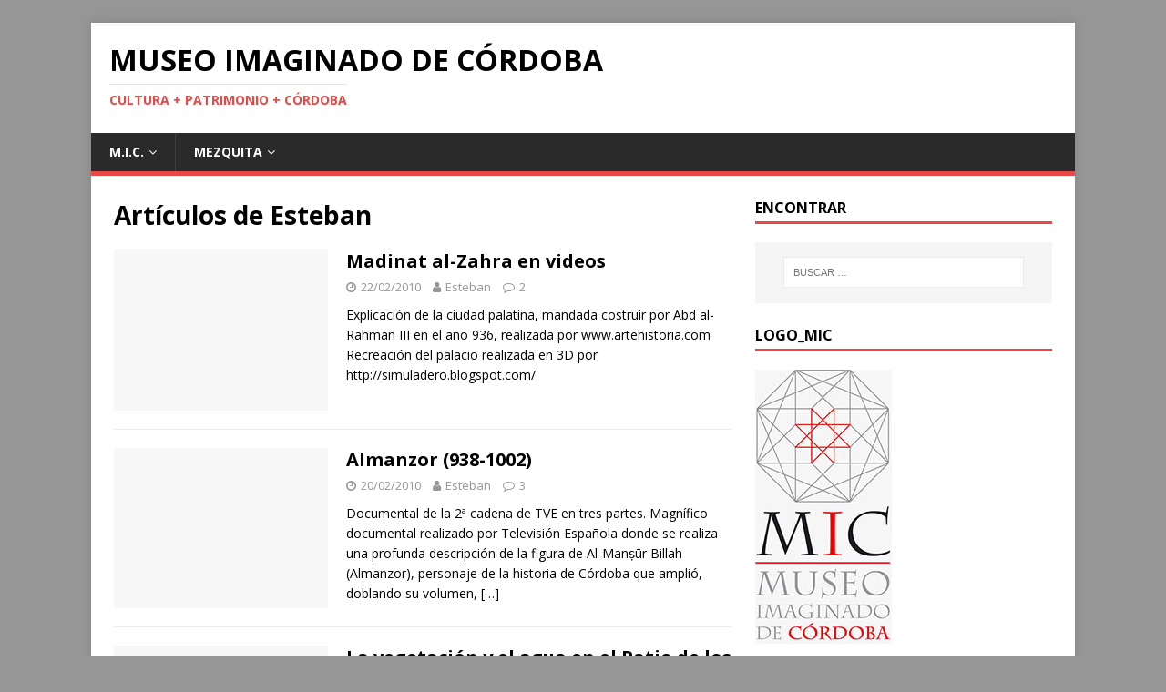

--- FILE ---
content_type: text/html; charset=UTF-8
request_url: https://museoimaginadodecordoba.es/author/esteban
body_size: 13831
content:
<!DOCTYPE html>
<html class="no-js" lang="es">
<head>
<meta charset="UTF-8">
<meta name="viewport" content="width=device-width, initial-scale=1.0">
<link rel="profile" href="http://gmpg.org/xfn/11" />
<title>Esteban &#8211; Museo Imaginado de Córdoba</title>
<meta name='robots' content='max-image-preview:large' />
<link rel='dns-prefetch' href='//fonts.googleapis.com' />
<link rel="alternate" type="application/rss+xml" title="Museo Imaginado de Córdoba &raquo; Feed" href="https://museoimaginadodecordoba.es/feed" />
<link rel="alternate" type="application/rss+xml" title="Museo Imaginado de Córdoba &raquo; Feed de los comentarios" href="https://museoimaginadodecordoba.es/comments/feed" />
<link rel="alternate" type="application/rss+xml" title="Museo Imaginado de Córdoba &raquo; Feed de entradas de Esteban" href="https://museoimaginadodecordoba.es/author/esteban/feed" />
		<!-- This site uses the Google Analytics by MonsterInsights plugin v8.14.1 - Using Analytics tracking - https://www.monsterinsights.com/ -->
							<script src="//www.googletagmanager.com/gtag/js?id=UA-45790490-1"  data-cfasync="false" data-wpfc-render="false" type="text/javascript" async></script>
			<script data-cfasync="false" data-wpfc-render="false" type="text/javascript">
				var mi_version = '8.14.1';
				var mi_track_user = true;
				var mi_no_track_reason = '';
				
								var disableStrs = [
															'ga-disable-UA-45790490-1',
									];

				/* Function to detect opted out users */
				function __gtagTrackerIsOptedOut() {
					for (var index = 0; index < disableStrs.length; index++) {
						if (document.cookie.indexOf(disableStrs[index] + '=true') > -1) {
							return true;
						}
					}

					return false;
				}

				/* Disable tracking if the opt-out cookie exists. */
				if (__gtagTrackerIsOptedOut()) {
					for (var index = 0; index < disableStrs.length; index++) {
						window[disableStrs[index]] = true;
					}
				}

				/* Opt-out function */
				function __gtagTrackerOptout() {
					for (var index = 0; index < disableStrs.length; index++) {
						document.cookie = disableStrs[index] + '=true; expires=Thu, 31 Dec 2099 23:59:59 UTC; path=/';
						window[disableStrs[index]] = true;
					}
				}

				if ('undefined' === typeof gaOptout) {
					function gaOptout() {
						__gtagTrackerOptout();
					}
				}
								window.dataLayer = window.dataLayer || [];

				window.MonsterInsightsDualTracker = {
					helpers: {},
					trackers: {},
				};
				if (mi_track_user) {
					function __gtagDataLayer() {
						dataLayer.push(arguments);
					}

					function __gtagTracker(type, name, parameters) {
						if (!parameters) {
							parameters = {};
						}

						if (parameters.send_to) {
							__gtagDataLayer.apply(null, arguments);
							return;
						}

						if (type === 'event') {
							
														parameters.send_to = monsterinsights_frontend.ua;
							__gtagDataLayer(type, name, parameters);
													} else {
							__gtagDataLayer.apply(null, arguments);
						}
					}

					__gtagTracker('js', new Date());
					__gtagTracker('set', {
						'developer_id.dZGIzZG': true,
											});
															__gtagTracker('config', 'UA-45790490-1', {"forceSSL":"true"} );
										window.gtag = __gtagTracker;										(function () {
						/* https://developers.google.com/analytics/devguides/collection/analyticsjs/ */
						/* ga and __gaTracker compatibility shim. */
						var noopfn = function () {
							return null;
						};
						var newtracker = function () {
							return new Tracker();
						};
						var Tracker = function () {
							return null;
						};
						var p = Tracker.prototype;
						p.get = noopfn;
						p.set = noopfn;
						p.send = function () {
							var args = Array.prototype.slice.call(arguments);
							args.unshift('send');
							__gaTracker.apply(null, args);
						};
						var __gaTracker = function () {
							var len = arguments.length;
							if (len === 0) {
								return;
							}
							var f = arguments[len - 1];
							if (typeof f !== 'object' || f === null || typeof f.hitCallback !== 'function') {
								if ('send' === arguments[0]) {
									var hitConverted, hitObject = false, action;
									if ('event' === arguments[1]) {
										if ('undefined' !== typeof arguments[3]) {
											hitObject = {
												'eventAction': arguments[3],
												'eventCategory': arguments[2],
												'eventLabel': arguments[4],
												'value': arguments[5] ? arguments[5] : 1,
											}
										}
									}
									if ('pageview' === arguments[1]) {
										if ('undefined' !== typeof arguments[2]) {
											hitObject = {
												'eventAction': 'page_view',
												'page_path': arguments[2],
											}
										}
									}
									if (typeof arguments[2] === 'object') {
										hitObject = arguments[2];
									}
									if (typeof arguments[5] === 'object') {
										Object.assign(hitObject, arguments[5]);
									}
									if ('undefined' !== typeof arguments[1].hitType) {
										hitObject = arguments[1];
										if ('pageview' === hitObject.hitType) {
											hitObject.eventAction = 'page_view';
										}
									}
									if (hitObject) {
										action = 'timing' === arguments[1].hitType ? 'timing_complete' : hitObject.eventAction;
										hitConverted = mapArgs(hitObject);
										__gtagTracker('event', action, hitConverted);
									}
								}
								return;
							}

							function mapArgs(args) {
								var arg, hit = {};
								var gaMap = {
									'eventCategory': 'event_category',
									'eventAction': 'event_action',
									'eventLabel': 'event_label',
									'eventValue': 'event_value',
									'nonInteraction': 'non_interaction',
									'timingCategory': 'event_category',
									'timingVar': 'name',
									'timingValue': 'value',
									'timingLabel': 'event_label',
									'page': 'page_path',
									'location': 'page_location',
									'title': 'page_title',
								};
								for (arg in args) {
																		if (!(!args.hasOwnProperty(arg) || !gaMap.hasOwnProperty(arg))) {
										hit[gaMap[arg]] = args[arg];
									} else {
										hit[arg] = args[arg];
									}
								}
								return hit;
							}

							try {
								f.hitCallback();
							} catch (ex) {
							}
						};
						__gaTracker.create = newtracker;
						__gaTracker.getByName = newtracker;
						__gaTracker.getAll = function () {
							return [];
						};
						__gaTracker.remove = noopfn;
						__gaTracker.loaded = true;
						window['__gaTracker'] = __gaTracker;
					})();
									} else {
										console.log("");
					(function () {
						function __gtagTracker() {
							return null;
						}

						window['__gtagTracker'] = __gtagTracker;
						window['gtag'] = __gtagTracker;
					})();
									}
			</script>
				<!-- / Google Analytics by MonsterInsights -->
		<script type="text/javascript">
window._wpemojiSettings = {"baseUrl":"https:\/\/s.w.org\/images\/core\/emoji\/14.0.0\/72x72\/","ext":".png","svgUrl":"https:\/\/s.w.org\/images\/core\/emoji\/14.0.0\/svg\/","svgExt":".svg","source":{"concatemoji":"https:\/\/museoimaginadodecordoba.es\/wp-includes\/js\/wp-emoji-release.min.js?ver=6.2.8"}};
/*! This file is auto-generated */
!function(e,a,t){var n,r,o,i=a.createElement("canvas"),p=i.getContext&&i.getContext("2d");function s(e,t){p.clearRect(0,0,i.width,i.height),p.fillText(e,0,0);e=i.toDataURL();return p.clearRect(0,0,i.width,i.height),p.fillText(t,0,0),e===i.toDataURL()}function c(e){var t=a.createElement("script");t.src=e,t.defer=t.type="text/javascript",a.getElementsByTagName("head")[0].appendChild(t)}for(o=Array("flag","emoji"),t.supports={everything:!0,everythingExceptFlag:!0},r=0;r<o.length;r++)t.supports[o[r]]=function(e){if(p&&p.fillText)switch(p.textBaseline="top",p.font="600 32px Arial",e){case"flag":return s("\ud83c\udff3\ufe0f\u200d\u26a7\ufe0f","\ud83c\udff3\ufe0f\u200b\u26a7\ufe0f")?!1:!s("\ud83c\uddfa\ud83c\uddf3","\ud83c\uddfa\u200b\ud83c\uddf3")&&!s("\ud83c\udff4\udb40\udc67\udb40\udc62\udb40\udc65\udb40\udc6e\udb40\udc67\udb40\udc7f","\ud83c\udff4\u200b\udb40\udc67\u200b\udb40\udc62\u200b\udb40\udc65\u200b\udb40\udc6e\u200b\udb40\udc67\u200b\udb40\udc7f");case"emoji":return!s("\ud83e\udef1\ud83c\udffb\u200d\ud83e\udef2\ud83c\udfff","\ud83e\udef1\ud83c\udffb\u200b\ud83e\udef2\ud83c\udfff")}return!1}(o[r]),t.supports.everything=t.supports.everything&&t.supports[o[r]],"flag"!==o[r]&&(t.supports.everythingExceptFlag=t.supports.everythingExceptFlag&&t.supports[o[r]]);t.supports.everythingExceptFlag=t.supports.everythingExceptFlag&&!t.supports.flag,t.DOMReady=!1,t.readyCallback=function(){t.DOMReady=!0},t.supports.everything||(n=function(){t.readyCallback()},a.addEventListener?(a.addEventListener("DOMContentLoaded",n,!1),e.addEventListener("load",n,!1)):(e.attachEvent("onload",n),a.attachEvent("onreadystatechange",function(){"complete"===a.readyState&&t.readyCallback()})),(e=t.source||{}).concatemoji?c(e.concatemoji):e.wpemoji&&e.twemoji&&(c(e.twemoji),c(e.wpemoji)))}(window,document,window._wpemojiSettings);
</script>
<style type="text/css">
img.wp-smiley,
img.emoji {
	display: inline !important;
	border: none !important;
	box-shadow: none !important;
	height: 1em !important;
	width: 1em !important;
	margin: 0 0.07em !important;
	vertical-align: -0.1em !important;
	background: none !important;
	padding: 0 !important;
}
</style>
	
<link rel='stylesheet' id='sociablecss-css' href='http://museoimaginadodecordoba.es/wp-content/plugins/sociable/css/sociable.css?ver=6.2.8' type='text/css' media='all' />
<link rel='stylesheet' id='wp-block-library-css' href='https://museoimaginadodecordoba.es/wp-includes/css/dist/block-library/style.min.css?ver=6.2.8' type='text/css' media='all' />
<link rel='stylesheet' id='classic-theme-styles-css' href='https://museoimaginadodecordoba.es/wp-includes/css/classic-themes.min.css?ver=6.2.8' type='text/css' media='all' />
<style id='global-styles-inline-css' type='text/css'>
body{--wp--preset--color--black: #000000;--wp--preset--color--cyan-bluish-gray: #abb8c3;--wp--preset--color--white: #ffffff;--wp--preset--color--pale-pink: #f78da7;--wp--preset--color--vivid-red: #cf2e2e;--wp--preset--color--luminous-vivid-orange: #ff6900;--wp--preset--color--luminous-vivid-amber: #fcb900;--wp--preset--color--light-green-cyan: #7bdcb5;--wp--preset--color--vivid-green-cyan: #00d084;--wp--preset--color--pale-cyan-blue: #8ed1fc;--wp--preset--color--vivid-cyan-blue: #0693e3;--wp--preset--color--vivid-purple: #9b51e0;--wp--preset--gradient--vivid-cyan-blue-to-vivid-purple: linear-gradient(135deg,rgba(6,147,227,1) 0%,rgb(155,81,224) 100%);--wp--preset--gradient--light-green-cyan-to-vivid-green-cyan: linear-gradient(135deg,rgb(122,220,180) 0%,rgb(0,208,130) 100%);--wp--preset--gradient--luminous-vivid-amber-to-luminous-vivid-orange: linear-gradient(135deg,rgba(252,185,0,1) 0%,rgba(255,105,0,1) 100%);--wp--preset--gradient--luminous-vivid-orange-to-vivid-red: linear-gradient(135deg,rgba(255,105,0,1) 0%,rgb(207,46,46) 100%);--wp--preset--gradient--very-light-gray-to-cyan-bluish-gray: linear-gradient(135deg,rgb(238,238,238) 0%,rgb(169,184,195) 100%);--wp--preset--gradient--cool-to-warm-spectrum: linear-gradient(135deg,rgb(74,234,220) 0%,rgb(151,120,209) 20%,rgb(207,42,186) 40%,rgb(238,44,130) 60%,rgb(251,105,98) 80%,rgb(254,248,76) 100%);--wp--preset--gradient--blush-light-purple: linear-gradient(135deg,rgb(255,206,236) 0%,rgb(152,150,240) 100%);--wp--preset--gradient--blush-bordeaux: linear-gradient(135deg,rgb(254,205,165) 0%,rgb(254,45,45) 50%,rgb(107,0,62) 100%);--wp--preset--gradient--luminous-dusk: linear-gradient(135deg,rgb(255,203,112) 0%,rgb(199,81,192) 50%,rgb(65,88,208) 100%);--wp--preset--gradient--pale-ocean: linear-gradient(135deg,rgb(255,245,203) 0%,rgb(182,227,212) 50%,rgb(51,167,181) 100%);--wp--preset--gradient--electric-grass: linear-gradient(135deg,rgb(202,248,128) 0%,rgb(113,206,126) 100%);--wp--preset--gradient--midnight: linear-gradient(135deg,rgb(2,3,129) 0%,rgb(40,116,252) 100%);--wp--preset--duotone--dark-grayscale: url('#wp-duotone-dark-grayscale');--wp--preset--duotone--grayscale: url('#wp-duotone-grayscale');--wp--preset--duotone--purple-yellow: url('#wp-duotone-purple-yellow');--wp--preset--duotone--blue-red: url('#wp-duotone-blue-red');--wp--preset--duotone--midnight: url('#wp-duotone-midnight');--wp--preset--duotone--magenta-yellow: url('#wp-duotone-magenta-yellow');--wp--preset--duotone--purple-green: url('#wp-duotone-purple-green');--wp--preset--duotone--blue-orange: url('#wp-duotone-blue-orange');--wp--preset--font-size--small: 13px;--wp--preset--font-size--medium: 20px;--wp--preset--font-size--large: 36px;--wp--preset--font-size--x-large: 42px;--wp--preset--spacing--20: 0.44rem;--wp--preset--spacing--30: 0.67rem;--wp--preset--spacing--40: 1rem;--wp--preset--spacing--50: 1.5rem;--wp--preset--spacing--60: 2.25rem;--wp--preset--spacing--70: 3.38rem;--wp--preset--spacing--80: 5.06rem;--wp--preset--shadow--natural: 6px 6px 9px rgba(0, 0, 0, 0.2);--wp--preset--shadow--deep: 12px 12px 50px rgba(0, 0, 0, 0.4);--wp--preset--shadow--sharp: 6px 6px 0px rgba(0, 0, 0, 0.2);--wp--preset--shadow--outlined: 6px 6px 0px -3px rgba(255, 255, 255, 1), 6px 6px rgba(0, 0, 0, 1);--wp--preset--shadow--crisp: 6px 6px 0px rgba(0, 0, 0, 1);}:where(.is-layout-flex){gap: 0.5em;}body .is-layout-flow > .alignleft{float: left;margin-inline-start: 0;margin-inline-end: 2em;}body .is-layout-flow > .alignright{float: right;margin-inline-start: 2em;margin-inline-end: 0;}body .is-layout-flow > .aligncenter{margin-left: auto !important;margin-right: auto !important;}body .is-layout-constrained > .alignleft{float: left;margin-inline-start: 0;margin-inline-end: 2em;}body .is-layout-constrained > .alignright{float: right;margin-inline-start: 2em;margin-inline-end: 0;}body .is-layout-constrained > .aligncenter{margin-left: auto !important;margin-right: auto !important;}body .is-layout-constrained > :where(:not(.alignleft):not(.alignright):not(.alignfull)){max-width: var(--wp--style--global--content-size);margin-left: auto !important;margin-right: auto !important;}body .is-layout-constrained > .alignwide{max-width: var(--wp--style--global--wide-size);}body .is-layout-flex{display: flex;}body .is-layout-flex{flex-wrap: wrap;align-items: center;}body .is-layout-flex > *{margin: 0;}:where(.wp-block-columns.is-layout-flex){gap: 2em;}.has-black-color{color: var(--wp--preset--color--black) !important;}.has-cyan-bluish-gray-color{color: var(--wp--preset--color--cyan-bluish-gray) !important;}.has-white-color{color: var(--wp--preset--color--white) !important;}.has-pale-pink-color{color: var(--wp--preset--color--pale-pink) !important;}.has-vivid-red-color{color: var(--wp--preset--color--vivid-red) !important;}.has-luminous-vivid-orange-color{color: var(--wp--preset--color--luminous-vivid-orange) !important;}.has-luminous-vivid-amber-color{color: var(--wp--preset--color--luminous-vivid-amber) !important;}.has-light-green-cyan-color{color: var(--wp--preset--color--light-green-cyan) !important;}.has-vivid-green-cyan-color{color: var(--wp--preset--color--vivid-green-cyan) !important;}.has-pale-cyan-blue-color{color: var(--wp--preset--color--pale-cyan-blue) !important;}.has-vivid-cyan-blue-color{color: var(--wp--preset--color--vivid-cyan-blue) !important;}.has-vivid-purple-color{color: var(--wp--preset--color--vivid-purple) !important;}.has-black-background-color{background-color: var(--wp--preset--color--black) !important;}.has-cyan-bluish-gray-background-color{background-color: var(--wp--preset--color--cyan-bluish-gray) !important;}.has-white-background-color{background-color: var(--wp--preset--color--white) !important;}.has-pale-pink-background-color{background-color: var(--wp--preset--color--pale-pink) !important;}.has-vivid-red-background-color{background-color: var(--wp--preset--color--vivid-red) !important;}.has-luminous-vivid-orange-background-color{background-color: var(--wp--preset--color--luminous-vivid-orange) !important;}.has-luminous-vivid-amber-background-color{background-color: var(--wp--preset--color--luminous-vivid-amber) !important;}.has-light-green-cyan-background-color{background-color: var(--wp--preset--color--light-green-cyan) !important;}.has-vivid-green-cyan-background-color{background-color: var(--wp--preset--color--vivid-green-cyan) !important;}.has-pale-cyan-blue-background-color{background-color: var(--wp--preset--color--pale-cyan-blue) !important;}.has-vivid-cyan-blue-background-color{background-color: var(--wp--preset--color--vivid-cyan-blue) !important;}.has-vivid-purple-background-color{background-color: var(--wp--preset--color--vivid-purple) !important;}.has-black-border-color{border-color: var(--wp--preset--color--black) !important;}.has-cyan-bluish-gray-border-color{border-color: var(--wp--preset--color--cyan-bluish-gray) !important;}.has-white-border-color{border-color: var(--wp--preset--color--white) !important;}.has-pale-pink-border-color{border-color: var(--wp--preset--color--pale-pink) !important;}.has-vivid-red-border-color{border-color: var(--wp--preset--color--vivid-red) !important;}.has-luminous-vivid-orange-border-color{border-color: var(--wp--preset--color--luminous-vivid-orange) !important;}.has-luminous-vivid-amber-border-color{border-color: var(--wp--preset--color--luminous-vivid-amber) !important;}.has-light-green-cyan-border-color{border-color: var(--wp--preset--color--light-green-cyan) !important;}.has-vivid-green-cyan-border-color{border-color: var(--wp--preset--color--vivid-green-cyan) !important;}.has-pale-cyan-blue-border-color{border-color: var(--wp--preset--color--pale-cyan-blue) !important;}.has-vivid-cyan-blue-border-color{border-color: var(--wp--preset--color--vivid-cyan-blue) !important;}.has-vivid-purple-border-color{border-color: var(--wp--preset--color--vivid-purple) !important;}.has-vivid-cyan-blue-to-vivid-purple-gradient-background{background: var(--wp--preset--gradient--vivid-cyan-blue-to-vivid-purple) !important;}.has-light-green-cyan-to-vivid-green-cyan-gradient-background{background: var(--wp--preset--gradient--light-green-cyan-to-vivid-green-cyan) !important;}.has-luminous-vivid-amber-to-luminous-vivid-orange-gradient-background{background: var(--wp--preset--gradient--luminous-vivid-amber-to-luminous-vivid-orange) !important;}.has-luminous-vivid-orange-to-vivid-red-gradient-background{background: var(--wp--preset--gradient--luminous-vivid-orange-to-vivid-red) !important;}.has-very-light-gray-to-cyan-bluish-gray-gradient-background{background: var(--wp--preset--gradient--very-light-gray-to-cyan-bluish-gray) !important;}.has-cool-to-warm-spectrum-gradient-background{background: var(--wp--preset--gradient--cool-to-warm-spectrum) !important;}.has-blush-light-purple-gradient-background{background: var(--wp--preset--gradient--blush-light-purple) !important;}.has-blush-bordeaux-gradient-background{background: var(--wp--preset--gradient--blush-bordeaux) !important;}.has-luminous-dusk-gradient-background{background: var(--wp--preset--gradient--luminous-dusk) !important;}.has-pale-ocean-gradient-background{background: var(--wp--preset--gradient--pale-ocean) !important;}.has-electric-grass-gradient-background{background: var(--wp--preset--gradient--electric-grass) !important;}.has-midnight-gradient-background{background: var(--wp--preset--gradient--midnight) !important;}.has-small-font-size{font-size: var(--wp--preset--font-size--small) !important;}.has-medium-font-size{font-size: var(--wp--preset--font-size--medium) !important;}.has-large-font-size{font-size: var(--wp--preset--font-size--large) !important;}.has-x-large-font-size{font-size: var(--wp--preset--font-size--x-large) !important;}
.wp-block-navigation a:where(:not(.wp-element-button)){color: inherit;}
:where(.wp-block-columns.is-layout-flex){gap: 2em;}
.wp-block-pullquote{font-size: 1.5em;line-height: 1.6;}
</style>
<link rel='stylesheet' id='mh-google-fonts-css' href='https://fonts.googleapis.com/css?family=Open+Sans:400,400italic,700,600' type='text/css' media='all' />
<link rel='stylesheet' id='mh-magazine-lite-css' href='https://museoimaginadodecordoba.es/wp-content/themes/mh-magazine-lite/style.css?ver=2.9.2' type='text/css' media='all' />
<link rel='stylesheet' id='mh-font-awesome-css' href='https://museoimaginadodecordoba.es/wp-content/themes/mh-magazine-lite/includes/font-awesome.min.css' type='text/css' media='all' />
<script type='text/javascript' src='https://museoimaginadodecordoba.es/wp-includes/js/jquery/jquery.min.js?ver=3.6.4' id='jquery-core-js'></script>
<script type='text/javascript' src='https://museoimaginadodecordoba.es/wp-includes/js/jquery/jquery-migrate.min.js?ver=3.4.0' id='jquery-migrate-js'></script>
<script type='text/javascript' id='jquery-js-after'>
jQuery(document).ready(function() {
	jQuery(".3d85a98556aa83b9042d782b9d9bac44").click(function() {
		jQuery.post(
			"https://museoimaginadodecordoba.es/wp-admin/admin-ajax.php", {
				"action": "quick_adsense_onpost_ad_click",
				"quick_adsense_onpost_ad_index": jQuery(this).attr("data-index"),
				"quick_adsense_nonce": "7e8943cbb7",
			}, function(response) { }
		);
	});
});
</script>
<script type='text/javascript' src='http://museoimaginadodecordoba.es/wp-content/plugins/sociable/js/sociable.js?ver=6.2.8' id='sociable-js'></script>
<script type='text/javascript' src='http://museoimaginadodecordoba.es/wp-content/plugins/sociable/js/vuible.js?ver=6.2.8' id='vuible-js'></script>
<script type='text/javascript' src='http://museoimaginadodecordoba.es/wp-content/plugins/sociable/js/addtofavorites.js?ver=6.2.8' id='addtofavourites-js'></script>
<script type='text/javascript' src='https://museoimaginadodecordoba.es/wp-content/plugins/google-analytics-for-wordpress/assets/js/frontend-gtag.min.js?ver=8.14.1' id='monsterinsights-frontend-script-js'></script>
<script data-cfasync="false" data-wpfc-render="false" type="text/javascript" id='monsterinsights-frontend-script-js-extra'>/* <![CDATA[ */
var monsterinsights_frontend = {"js_events_tracking":"true","download_extensions":"doc,pdf,ppt,zip,xls,docx,pptx,xlsx","inbound_paths":"[]","home_url":"https:\/\/museoimaginadodecordoba.es","hash_tracking":"false","ua":"UA-45790490-1","v4_id":""};/* ]]> */
</script>
<script type='text/javascript' src='https://museoimaginadodecordoba.es/wp-content/themes/mh-magazine-lite/js/scripts.js?ver=2.9.2' id='mh-scripts-js'></script>
<link rel="https://api.w.org/" href="https://museoimaginadodecordoba.es/wp-json/" /><link rel="alternate" type="application/json" href="https://museoimaginadodecordoba.es/wp-json/wp/v2/users/14" /><link rel="EditURI" type="application/rsd+xml" title="RSD" href="https://museoimaginadodecordoba.es/xmlrpc.php?rsd" />
<link rel="wlwmanifest" type="application/wlwmanifest+xml" href="https://museoimaginadodecordoba.es/wp-includes/wlwmanifest.xml" />
<meta name="generator" content="WordPress 6.2.8" />
<script type='text/javascript'>var base_url_sociable = 'http://museoimaginadodecordoba.es/wp-content/plugins/sociable/'</script><script type='text/javascript' src='http://apis.google.com/js/plusone.js'></script><link rel="alternate" hreflang="en" href="/author/esteban?lang=en"/><link rel="alternate" hreflang="de" href="/author/esteban?lang=de"/><link rel="alternate" hreflang="fr" href="/author/esteban?lang=fr"/><style data-context="foundation-flickity-css">/*! Flickity v2.0.2
http://flickity.metafizzy.co
---------------------------------------------- */.flickity-enabled{position:relative}.flickity-enabled:focus{outline:0}.flickity-viewport{overflow:hidden;position:relative;height:100%}.flickity-slider{position:absolute;width:100%;height:100%}.flickity-enabled.is-draggable{-webkit-tap-highlight-color:transparent;tap-highlight-color:transparent;-webkit-user-select:none;-moz-user-select:none;-ms-user-select:none;user-select:none}.flickity-enabled.is-draggable .flickity-viewport{cursor:move;cursor:-webkit-grab;cursor:grab}.flickity-enabled.is-draggable .flickity-viewport.is-pointer-down{cursor:-webkit-grabbing;cursor:grabbing}.flickity-prev-next-button{position:absolute;top:50%;width:44px;height:44px;border:none;border-radius:50%;background:#fff;background:hsla(0,0%,100%,.75);cursor:pointer;-webkit-transform:translateY(-50%);transform:translateY(-50%)}.flickity-prev-next-button:hover{background:#fff}.flickity-prev-next-button:focus{outline:0;box-shadow:0 0 0 5px #09f}.flickity-prev-next-button:active{opacity:.6}.flickity-prev-next-button.previous{left:10px}.flickity-prev-next-button.next{right:10px}.flickity-rtl .flickity-prev-next-button.previous{left:auto;right:10px}.flickity-rtl .flickity-prev-next-button.next{right:auto;left:10px}.flickity-prev-next-button:disabled{opacity:.3;cursor:auto}.flickity-prev-next-button svg{position:absolute;left:20%;top:20%;width:60%;height:60%}.flickity-prev-next-button .arrow{fill:#333}.flickity-page-dots{position:absolute;width:100%;bottom:-25px;padding:0;margin:0;list-style:none;text-align:center;line-height:1}.flickity-rtl .flickity-page-dots{direction:rtl}.flickity-page-dots .dot{display:inline-block;width:10px;height:10px;margin:0 8px;background:#333;border-radius:50%;opacity:.25;cursor:pointer}.flickity-page-dots .dot.is-selected{opacity:1}</style><style data-context="foundation-slideout-css">.slideout-menu{position:fixed;left:0;top:0;bottom:0;right:auto;z-index:0;width:256px;overflow-y:auto;-webkit-overflow-scrolling:touch;display:none}.slideout-menu.pushit-right{left:auto;right:0}.slideout-panel{position:relative;z-index:1;will-change:transform}.slideout-open,.slideout-open .slideout-panel,.slideout-open body{overflow:hidden}.slideout-open .slideout-menu{display:block}.pushit{display:none}</style><!--[if lt IE 9]>
<script src="https://museoimaginadodecordoba.es/wp-content/themes/mh-magazine-lite/js/css3-mediaqueries.js"></script>
<![endif]-->
<style type="text/css">.recentcomments a{display:inline !important;padding:0 !important;margin:0 !important;}</style><style type="text/css" id="custom-background-css">
body.custom-background { background-color: #969696; }
</style>
	<style>.ios7.web-app-mode.has-fixed header{ background-color: rgba(3,122,221,.88);}</style></head>
<body id="mh-mobile" class="archive author author-esteban author-14 custom-background mh-right-sb" itemscope="itemscope" itemtype="https://schema.org/WebPage">
<svg xmlns="http://www.w3.org/2000/svg" viewBox="0 0 0 0" width="0" height="0" focusable="false" role="none" style="visibility: hidden; position: absolute; left: -9999px; overflow: hidden;" ><defs><filter id="wp-duotone-dark-grayscale"><feColorMatrix color-interpolation-filters="sRGB" type="matrix" values=" .299 .587 .114 0 0 .299 .587 .114 0 0 .299 .587 .114 0 0 .299 .587 .114 0 0 " /><feComponentTransfer color-interpolation-filters="sRGB" ><feFuncR type="table" tableValues="0 0.49803921568627" /><feFuncG type="table" tableValues="0 0.49803921568627" /><feFuncB type="table" tableValues="0 0.49803921568627" /><feFuncA type="table" tableValues="1 1" /></feComponentTransfer><feComposite in2="SourceGraphic" operator="in" /></filter></defs></svg><svg xmlns="http://www.w3.org/2000/svg" viewBox="0 0 0 0" width="0" height="0" focusable="false" role="none" style="visibility: hidden; position: absolute; left: -9999px; overflow: hidden;" ><defs><filter id="wp-duotone-grayscale"><feColorMatrix color-interpolation-filters="sRGB" type="matrix" values=" .299 .587 .114 0 0 .299 .587 .114 0 0 .299 .587 .114 0 0 .299 .587 .114 0 0 " /><feComponentTransfer color-interpolation-filters="sRGB" ><feFuncR type="table" tableValues="0 1" /><feFuncG type="table" tableValues="0 1" /><feFuncB type="table" tableValues="0 1" /><feFuncA type="table" tableValues="1 1" /></feComponentTransfer><feComposite in2="SourceGraphic" operator="in" /></filter></defs></svg><svg xmlns="http://www.w3.org/2000/svg" viewBox="0 0 0 0" width="0" height="0" focusable="false" role="none" style="visibility: hidden; position: absolute; left: -9999px; overflow: hidden;" ><defs><filter id="wp-duotone-purple-yellow"><feColorMatrix color-interpolation-filters="sRGB" type="matrix" values=" .299 .587 .114 0 0 .299 .587 .114 0 0 .299 .587 .114 0 0 .299 .587 .114 0 0 " /><feComponentTransfer color-interpolation-filters="sRGB" ><feFuncR type="table" tableValues="0.54901960784314 0.98823529411765" /><feFuncG type="table" tableValues="0 1" /><feFuncB type="table" tableValues="0.71764705882353 0.25490196078431" /><feFuncA type="table" tableValues="1 1" /></feComponentTransfer><feComposite in2="SourceGraphic" operator="in" /></filter></defs></svg><svg xmlns="http://www.w3.org/2000/svg" viewBox="0 0 0 0" width="0" height="0" focusable="false" role="none" style="visibility: hidden; position: absolute; left: -9999px; overflow: hidden;" ><defs><filter id="wp-duotone-blue-red"><feColorMatrix color-interpolation-filters="sRGB" type="matrix" values=" .299 .587 .114 0 0 .299 .587 .114 0 0 .299 .587 .114 0 0 .299 .587 .114 0 0 " /><feComponentTransfer color-interpolation-filters="sRGB" ><feFuncR type="table" tableValues="0 1" /><feFuncG type="table" tableValues="0 0.27843137254902" /><feFuncB type="table" tableValues="0.5921568627451 0.27843137254902" /><feFuncA type="table" tableValues="1 1" /></feComponentTransfer><feComposite in2="SourceGraphic" operator="in" /></filter></defs></svg><svg xmlns="http://www.w3.org/2000/svg" viewBox="0 0 0 0" width="0" height="0" focusable="false" role="none" style="visibility: hidden; position: absolute; left: -9999px; overflow: hidden;" ><defs><filter id="wp-duotone-midnight"><feColorMatrix color-interpolation-filters="sRGB" type="matrix" values=" .299 .587 .114 0 0 .299 .587 .114 0 0 .299 .587 .114 0 0 .299 .587 .114 0 0 " /><feComponentTransfer color-interpolation-filters="sRGB" ><feFuncR type="table" tableValues="0 0" /><feFuncG type="table" tableValues="0 0.64705882352941" /><feFuncB type="table" tableValues="0 1" /><feFuncA type="table" tableValues="1 1" /></feComponentTransfer><feComposite in2="SourceGraphic" operator="in" /></filter></defs></svg><svg xmlns="http://www.w3.org/2000/svg" viewBox="0 0 0 0" width="0" height="0" focusable="false" role="none" style="visibility: hidden; position: absolute; left: -9999px; overflow: hidden;" ><defs><filter id="wp-duotone-magenta-yellow"><feColorMatrix color-interpolation-filters="sRGB" type="matrix" values=" .299 .587 .114 0 0 .299 .587 .114 0 0 .299 .587 .114 0 0 .299 .587 .114 0 0 " /><feComponentTransfer color-interpolation-filters="sRGB" ><feFuncR type="table" tableValues="0.78039215686275 1" /><feFuncG type="table" tableValues="0 0.94901960784314" /><feFuncB type="table" tableValues="0.35294117647059 0.47058823529412" /><feFuncA type="table" tableValues="1 1" /></feComponentTransfer><feComposite in2="SourceGraphic" operator="in" /></filter></defs></svg><svg xmlns="http://www.w3.org/2000/svg" viewBox="0 0 0 0" width="0" height="0" focusable="false" role="none" style="visibility: hidden; position: absolute; left: -9999px; overflow: hidden;" ><defs><filter id="wp-duotone-purple-green"><feColorMatrix color-interpolation-filters="sRGB" type="matrix" values=" .299 .587 .114 0 0 .299 .587 .114 0 0 .299 .587 .114 0 0 .299 .587 .114 0 0 " /><feComponentTransfer color-interpolation-filters="sRGB" ><feFuncR type="table" tableValues="0.65098039215686 0.40392156862745" /><feFuncG type="table" tableValues="0 1" /><feFuncB type="table" tableValues="0.44705882352941 0.4" /><feFuncA type="table" tableValues="1 1" /></feComponentTransfer><feComposite in2="SourceGraphic" operator="in" /></filter></defs></svg><svg xmlns="http://www.w3.org/2000/svg" viewBox="0 0 0 0" width="0" height="0" focusable="false" role="none" style="visibility: hidden; position: absolute; left: -9999px; overflow: hidden;" ><defs><filter id="wp-duotone-blue-orange"><feColorMatrix color-interpolation-filters="sRGB" type="matrix" values=" .299 .587 .114 0 0 .299 .587 .114 0 0 .299 .587 .114 0 0 .299 .587 .114 0 0 " /><feComponentTransfer color-interpolation-filters="sRGB" ><feFuncR type="table" tableValues="0.098039215686275 1" /><feFuncG type="table" tableValues="0 0.66274509803922" /><feFuncB type="table" tableValues="0.84705882352941 0.41960784313725" /><feFuncA type="table" tableValues="1 1" /></feComponentTransfer><feComposite in2="SourceGraphic" operator="in" /></filter></defs></svg><div class="mh-container mh-container-outer">
<div class="mh-header-mobile-nav mh-clearfix"></div>
<header class="mh-header" itemscope="itemscope" itemtype="https://schema.org/WPHeader">
	<div class="mh-container mh-container-inner mh-row mh-clearfix">
		<div class="mh-custom-header mh-clearfix">
<div class="mh-site-identity">
<div class="mh-site-logo" role="banner" itemscope="itemscope" itemtype="https://schema.org/Brand">
<div class="mh-header-text">
<a class="mh-header-text-link" href="https://museoimaginadodecordoba.es/" title="Museo Imaginado de Córdoba" rel="home">
<h2 class="mh-header-title">Museo Imaginado de Córdoba</h2>
<h3 class="mh-header-tagline">CULTURA + PATRIMONIO + CÓRDOBA</h3>
</a>
</div>
</div>
</div>
</div>
	</div>
	<div class="mh-main-nav-wrap">
		<nav class="mh-navigation mh-main-nav mh-container mh-container-inner mh-clearfix" itemscope="itemscope" itemtype="https://schema.org/SiteNavigationElement">
			<div class="menu-m-i-c-3-container"><ul id="menu-m-i-c-3" class="menu"><li id="menu-item-11857" class="menu-item menu-item-type-taxonomy menu-item-object-category menu-item-has-children menu-item-11857"><a href="https://museoimaginadodecordoba.es/categoria/m-i-c-2">M.I.C.</a>
<ul class="sub-menu">
	<li id="menu-item-11811" class="menu-item menu-item-type-taxonomy menu-item-object-category menu-item-11811"><a href="https://museoimaginadodecordoba.es/categoria/m-i-c-2/comentadas">+ Comentadas</a></li>
	<li id="menu-item-11817" class="menu-item menu-item-type-taxonomy menu-item-object-category menu-item-has-children menu-item-11817"><a href="https://museoimaginadodecordoba.es/categoria/m-i-c-2/por-localizacion">LOCALIZACIÓN</a>
	<ul class="sub-menu">
		<li id="menu-item-11818" class="menu-item menu-item-type-taxonomy menu-item-object-category menu-item-has-children menu-item-11818"><a href="https://museoimaginadodecordoba.es/categoria/m-i-c-2/por-localizacion/africa">África</a>
		<ul class="sub-menu">
			<li id="menu-item-11819" class="menu-item menu-item-type-taxonomy menu-item-object-category menu-item-11819"><a href="https://museoimaginadodecordoba.es/categoria/m-i-c-2/por-localizacion/africa/egipto">Egipto</a></li>
			<li id="menu-item-11820" class="menu-item menu-item-type-taxonomy menu-item-object-category menu-item-11820"><a href="https://museoimaginadodecordoba.es/categoria/m-i-c-2/por-localizacion/africa/marruecos-africa-por-localizacion">Marruecos</a></li>
			<li id="menu-item-11821" class="menu-item menu-item-type-taxonomy menu-item-object-category menu-item-11821"><a href="https://museoimaginadodecordoba.es/categoria/m-i-c-2/por-localizacion/africa/qatar">Qatar</a></li>
		</ul>
</li>
		<li id="menu-item-11822" class="menu-item menu-item-type-taxonomy menu-item-object-category menu-item-has-children menu-item-11822"><a href="https://museoimaginadodecordoba.es/categoria/m-i-c-2/por-localizacion/america">América</a>
		<ul class="sub-menu">
			<li id="menu-item-11823" class="menu-item menu-item-type-taxonomy menu-item-object-category menu-item-11823"><a href="https://museoimaginadodecordoba.es/categoria/m-i-c-2/por-localizacion/america/cuba">Cuba</a></li>
			<li id="menu-item-11824" class="menu-item menu-item-type-taxonomy menu-item-object-category menu-item-11824"><a href="https://museoimaginadodecordoba.es/categoria/m-i-c-2/por-localizacion/america/ee-uu">EE.UU.</a></li>
			<li id="menu-item-11825" class="menu-item menu-item-type-taxonomy menu-item-object-category menu-item-11825"><a href="https://museoimaginadodecordoba.es/categoria/m-i-c-2/por-localizacion/america/mexico">México</a></li>
		</ul>
</li>
		<li id="menu-item-11826" class="menu-item menu-item-type-taxonomy menu-item-object-category menu-item-has-children menu-item-11826"><a href="https://museoimaginadodecordoba.es/categoria/m-i-c-2/por-localizacion/europa">Europa</a>
		<ul class="sub-menu">
			<li id="menu-item-11827" class="menu-item menu-item-type-taxonomy menu-item-object-category menu-item-11827"><a href="https://museoimaginadodecordoba.es/categoria/m-i-c-2/por-localizacion/europa/alemania">Alemania</a></li>
			<li id="menu-item-11828" class="menu-item menu-item-type-taxonomy menu-item-object-category menu-item-has-children menu-item-11828"><a href="https://museoimaginadodecordoba.es/categoria/m-i-c-2/por-localizacion/europa/espana">España</a>
			<ul class="sub-menu">
				<li id="menu-item-11829" class="menu-item menu-item-type-taxonomy menu-item-object-category menu-item-11829"><a href="https://museoimaginadodecordoba.es/categoria/m-i-c-2/por-localizacion/europa/espana/andalucia">Andalucía</a></li>
				<li id="menu-item-11830" class="menu-item menu-item-type-taxonomy menu-item-object-category menu-item-11830"><a href="https://museoimaginadodecordoba.es/categoria/m-i-c-2/por-localizacion/europa/espana/castilla-leon">Castilla &#8211; León</a></li>
				<li id="menu-item-11831" class="menu-item menu-item-type-taxonomy menu-item-object-category menu-item-11831"><a href="https://museoimaginadodecordoba.es/categoria/m-i-c-2/por-localizacion/europa/espana/cataluna">Cataluña</a></li>
				<li id="menu-item-11832" class="menu-item menu-item-type-taxonomy menu-item-object-category menu-item-11832"><a href="https://museoimaginadodecordoba.es/categoria/m-i-c-2/por-localizacion/europa/espana/com-valenciana">Com. Valenciana</a></li>
				<li id="menu-item-11833" class="menu-item menu-item-type-taxonomy menu-item-object-category menu-item-11833"><a href="https://museoimaginadodecordoba.es/categoria/m-i-c-2/por-localizacion/europa/espana/extremadura">Extremadura</a></li>
				<li id="menu-item-11834" class="menu-item menu-item-type-taxonomy menu-item-object-category menu-item-11834"><a href="https://museoimaginadodecordoba.es/categoria/m-i-c-2/por-localizacion/europa/espana/madrid">Madrid</a></li>
				<li id="menu-item-11835" class="menu-item menu-item-type-taxonomy menu-item-object-category menu-item-11835"><a href="https://museoimaginadodecordoba.es/categoria/m-i-c-2/por-localizacion/europa/espana/navarra">Navarra</a></li>
			</ul>
</li>
			<li id="menu-item-11836" class="menu-item menu-item-type-taxonomy menu-item-object-category menu-item-11836"><a href="https://museoimaginadodecordoba.es/categoria/m-i-c-2/por-localizacion/europa/francia">Francia</a></li>
			<li id="menu-item-11837" class="menu-item menu-item-type-taxonomy menu-item-object-category menu-item-11837"><a href="https://museoimaginadodecordoba.es/categoria/m-i-c-2/por-localizacion/europa/grecia">Grecia</a></li>
			<li id="menu-item-11838" class="menu-item menu-item-type-taxonomy menu-item-object-category menu-item-11838"><a href="https://museoimaginadodecordoba.es/categoria/m-i-c-2/por-localizacion/europa/irlanda">Irlanda</a></li>
			<li id="menu-item-11839" class="menu-item menu-item-type-taxonomy menu-item-object-category menu-item-11839"><a href="https://museoimaginadodecordoba.es/categoria/m-i-c-2/por-localizacion/europa/italia">Italia</a></li>
			<li id="menu-item-11840" class="menu-item menu-item-type-taxonomy menu-item-object-category menu-item-11840"><a href="https://museoimaginadodecordoba.es/categoria/m-i-c-2/por-localizacion/europa/portugal">Portugal</a></li>
			<li id="menu-item-11841" class="menu-item menu-item-type-taxonomy menu-item-object-category menu-item-11841"><a href="https://museoimaginadodecordoba.es/categoria/m-i-c-2/por-localizacion/europa/reino-unido">Reino Unido</a></li>
			<li id="menu-item-11842" class="menu-item menu-item-type-taxonomy menu-item-object-category menu-item-11842"><a href="https://museoimaginadodecordoba.es/categoria/m-i-c-2/por-localizacion/europa/rusia">Rusia</a></li>
		</ul>
</li>
		<li id="menu-item-11843" class="menu-item menu-item-type-taxonomy menu-item-object-category menu-item-11843"><a href="https://museoimaginadodecordoba.es/categoria/m-i-c-2/por-localizacion/oriente-medio-por-localizacion">Oriente Medio</a></li>
	</ul>
</li>
	<li id="menu-item-11844" class="menu-item menu-item-type-taxonomy menu-item-object-category menu-item-has-children menu-item-11844"><a href="https://museoimaginadodecordoba.es/categoria/m-i-c">POR EPOCAS</a>
	<ul class="sub-menu">
		<li id="menu-item-11852" class="menu-item menu-item-type-taxonomy menu-item-object-category menu-item-11852"><a href="https://museoimaginadodecordoba.es/categoria/m-i-c/prehistoria">Prehistoria</a></li>
		<li id="menu-item-11853" class="menu-item menu-item-type-taxonomy menu-item-object-category menu-item-11853"><a href="https://museoimaginadodecordoba.es/categoria/m-i-c/protohistoria">Protohistoria</a></li>
		<li id="menu-item-11854" class="menu-item menu-item-type-taxonomy menu-item-object-category menu-item-11854"><a href="https://museoimaginadodecordoba.es/categoria/m-i-c/roma">Roma</a></li>
		<li id="menu-item-11855" class="menu-item menu-item-type-taxonomy menu-item-object-category menu-item-11855"><a href="https://museoimaginadodecordoba.es/categoria/m-i-c/visigodos">Visigodos</a></li>
		<li id="menu-item-11849" class="menu-item menu-item-type-taxonomy menu-item-object-category menu-item-11849"><a href="https://museoimaginadodecordoba.es/categoria/m-i-c/baja-edad-media">Baja Edad Media</a></li>
		<li id="menu-item-11845" class="menu-item menu-item-type-taxonomy menu-item-object-category menu-item-has-children menu-item-11845"><a href="https://museoimaginadodecordoba.es/categoria/m-i-c/al-andalus">al-Andalus</a>
		<ul class="sub-menu">
			<li id="menu-item-11846" class="menu-item menu-item-type-taxonomy menu-item-object-category menu-item-11846"><a href="https://museoimaginadodecordoba.es/categoria/m-i-c/al-andalus/capiteles">Capiteles</a></li>
			<li id="menu-item-11847" class="menu-item menu-item-type-taxonomy menu-item-object-category menu-item-11847"><a href="https://museoimaginadodecordoba.es/categoria/m-i-c/al-andalus/marfiles">Marfiles</a></li>
			<li id="menu-item-11848" class="menu-item menu-item-type-taxonomy menu-item-object-category menu-item-11848"><a href="https://museoimaginadodecordoba.es/categoria/m-i-c/al-andalus/metales">Metales</a></li>
		</ul>
</li>
		<li id="menu-item-11851" class="menu-item menu-item-type-taxonomy menu-item-object-category menu-item-11851"><a href="https://museoimaginadodecordoba.es/categoria/m-i-c/edad-moderna">Edad Moderna</a></li>
		<li id="menu-item-11850" class="menu-item menu-item-type-taxonomy menu-item-object-category menu-item-11850"><a href="https://museoimaginadodecordoba.es/categoria/m-i-c/edad-contemporanea">Edad Contemporánea</a></li>
	</ul>
</li>
	<li id="menu-item-11805" class="menu-item menu-item-type-taxonomy menu-item-object-category menu-item-has-children menu-item-11805"><a href="https://museoimaginadodecordoba.es/categoria/m-i-c-2/influencias">INFLUENCIAS</a>
	<ul class="sub-menu">
		<li id="menu-item-11806" class="menu-item menu-item-type-taxonomy menu-item-object-category menu-item-11806"><a href="https://museoimaginadodecordoba.es/categoria/m-i-c-2/influencias/pintura-influencias">Pintura</a></li>
		<li id="menu-item-11807" class="menu-item menu-item-type-taxonomy menu-item-object-category menu-item-11807"><a href="https://museoimaginadodecordoba.es/categoria/m-i-c-2/influencias/arquitectura">Arquitectura</a></li>
		<li id="menu-item-11815" class="menu-item menu-item-type-taxonomy menu-item-object-category menu-item-11815"><a href="https://museoimaginadodecordoba.es/categoria/m-i-c-2/influencias/fotografia">Fotografía</a></li>
	</ul>
</li>
</ul>
</li>
<li id="menu-item-11871" class="menu-item menu-item-type-taxonomy menu-item-object-category menu-item-has-children menu-item-11871"><a href="https://museoimaginadodecordoba.es/categoria/mezquita-2">MEZQUITA</a>
<ul class="sub-menu">
	<li id="menu-item-11888" class="menu-item menu-item-type-taxonomy menu-item-object-category menu-item-has-children menu-item-11888"><a href="https://museoimaginadodecordoba.es/categoria/el-edificio/por-elementos">Por Elementos</a>
	<ul class="sub-menu">
		<li id="menu-item-11907" class="menu-item menu-item-type-taxonomy menu-item-object-category menu-item-11907"><a href="https://museoimaginadodecordoba.es/categoria/el-edificio/por-elementos/minarete">Alminar</a></li>
		<li id="menu-item-11908" class="menu-item menu-item-type-taxonomy menu-item-object-category menu-item-11908"><a href="https://museoimaginadodecordoba.es/categoria/el-edificio/por-elementos/alminbar">Alminbar</a></li>
		<li id="menu-item-11913" class="menu-item menu-item-type-taxonomy menu-item-object-category menu-item-11913"><a href="https://museoimaginadodecordoba.es/categoria/el-edificio/fases/la-catedral-fases-el-edificio/campanario">Campanario</a></li>
		<li id="menu-item-11914" class="menu-item menu-item-type-taxonomy menu-item-object-category menu-item-11914"><a href="https://museoimaginadodecordoba.es/categoria/el-edificio/fases/la-catedral-fases-el-edificio/capillas">Capillas</a></li>
		<li id="menu-item-11915" class="menu-item menu-item-type-taxonomy menu-item-object-category menu-item-11915"><a href="https://museoimaginadodecordoba.es/categoria/m-i-c/al-andalus/capiteles">Capiteles</a></li>
		<li id="menu-item-11910" class="menu-item menu-item-type-taxonomy menu-item-object-category menu-item-11910"><a href="https://museoimaginadodecordoba.es/categoria/el-edificio/por-elementos/columnas">Columnas</a></li>
		<li id="menu-item-11877" class="menu-item menu-item-type-taxonomy menu-item-object-category menu-item-11877"><a href="https://museoimaginadodecordoba.es/categoria/el-edificio/por-elementos/inscripciones">Inscripciones</a></li>
		<li id="menu-item-11878" class="menu-item menu-item-type-taxonomy menu-item-object-category menu-item-11878"><a href="https://museoimaginadodecordoba.es/categoria/el-edificio/por-elementos/la-luz">La Luz</a></li>
		<li id="menu-item-11879" class="menu-item menu-item-type-taxonomy menu-item-object-category menu-item-11879"><a href="https://museoimaginadodecordoba.es/categoria/el-edificio/por-elementos/mihrab">Mihrab</a></li>
		<li id="menu-item-11880" class="menu-item menu-item-type-taxonomy menu-item-object-category menu-item-11880"><a href="https://museoimaginadodecordoba.es/categoria/el-edificio/por-elementos/accesorios-y-curiosidades">Mobiliario</a></li>
		<li id="menu-item-11881" class="menu-item menu-item-type-taxonomy menu-item-object-category menu-item-11881"><a href="https://museoimaginadodecordoba.es/categoria/el-edificio/por-elementos/patio-de-los-naranjos">Patio de los Naranjos</a></li>
		<li id="menu-item-11882" class="menu-item menu-item-type-taxonomy menu-item-object-category menu-item-11882"><a href="https://museoimaginadodecordoba.es/categoria/el-edificio/por-elementos/puertas-fachadas-por-elementos-el-edificio">Puertas</a></li>
		<li id="menu-item-11883" class="menu-item menu-item-type-taxonomy menu-item-object-category menu-item-11883"><a href="https://museoimaginadodecordoba.es/categoria/el-edificio/por-elementos/sabat">Sabat</a></li>
		<li id="menu-item-11884" class="menu-item menu-item-type-taxonomy menu-item-object-category menu-item-11884"><a href="https://museoimaginadodecordoba.es/categoria/el-edificio/por-elementos/techos">Techos</a></li>
	</ul>
</li>
	<li id="menu-item-11889" class="menu-item menu-item-type-taxonomy menu-item-object-category menu-item-has-children menu-item-11889"><a href="https://museoimaginadodecordoba.es/categoria/el-edificio/fases">Por FASES</a>
	<ul class="sub-menu">
		<li id="menu-item-11902" class="menu-item menu-item-type-taxonomy menu-item-object-category menu-item-11902"><a href="https://museoimaginadodecordoba.es/categoria/el-edificio/fases/abderraman-i">Abderramán I</a></li>
		<li id="menu-item-11903" class="menu-item menu-item-type-taxonomy menu-item-object-category menu-item-11903"><a href="https://museoimaginadodecordoba.es/categoria/el-edificio/fases/abderraman-ii">Abderramán II</a></li>
		<li id="menu-item-11904" class="menu-item menu-item-type-taxonomy menu-item-object-category menu-item-11904"><a href="https://museoimaginadodecordoba.es/categoria/el-edificio/fases/abderraman-iii-fases-el-edificio">Abderraman III</a></li>
		<li id="menu-item-11905" class="menu-item menu-item-type-taxonomy menu-item-object-category menu-item-11905"><a href="https://museoimaginadodecordoba.es/categoria/el-edificio/fases/al-haken-ii">Al Haken II</a></li>
		<li id="menu-item-11906" class="menu-item menu-item-type-taxonomy menu-item-object-category menu-item-11906"><a href="https://museoimaginadodecordoba.es/categoria/el-edificio/fases/almanzor">Almanzor</a></li>
		<li id="menu-item-11885" class="menu-item menu-item-type-taxonomy menu-item-object-category menu-item-11885"><a href="https://museoimaginadodecordoba.es/categoria/el-edificio/fases/la-catedral-fases-el-edificio">La Catedral</a></li>
	</ul>
</li>
	<li id="menu-item-11872" class="menu-item menu-item-type-taxonomy menu-item-object-category menu-item-has-children menu-item-11872"><a href="https://museoimaginadodecordoba.es/categoria/multimedia">Multimedia</a>
	<ul class="sub-menu">
		<li id="menu-item-11873" class="menu-item menu-item-type-taxonomy menu-item-object-category menu-item-11873"><a href="https://museoimaginadodecordoba.es/categoria/multimedia/libros">Libros</a></li>
		<li id="menu-item-11874" class="menu-item menu-item-type-taxonomy menu-item-object-category menu-item-11874"><a href="https://museoimaginadodecordoba.es/categoria/multimedia/musica-multimedia">Música</a></li>
		<li id="menu-item-11868" class="menu-item menu-item-type-post_type menu-item-object-page menu-item-11868"><a href="https://museoimaginadodecordoba.es/fotografias">Fotografías</a></li>
		<li id="menu-item-11875" class="menu-item menu-item-type-taxonomy menu-item-object-category menu-item-11875"><a href="https://museoimaginadodecordoba.es/categoria/multimedia/video">Video</a></li>
		<li id="menu-item-11887" class="menu-item menu-item-type-taxonomy menu-item-object-category menu-item-11887"><a href="https://museoimaginadodecordoba.es/categoria/el-edificio/mapas-y-planos">Mapas y planos</a></li>
		<li id="menu-item-11892" class="menu-item menu-item-type-taxonomy menu-item-object-category menu-item-11892"><a href="https://museoimaginadodecordoba.es/categoria/el-edificio/glosario-el-edificio">Glosarios</a></li>
	</ul>
</li>
	<li id="menu-item-11901" class="menu-item menu-item-type-taxonomy menu-item-object-category menu-item-has-children menu-item-11901"><a href="https://museoimaginadodecordoba.es/categoria/m-i-c-2/influencias">INFLUENCIAS</a>
	<ul class="sub-menu">
		<li id="menu-item-11895" class="menu-item menu-item-type-taxonomy menu-item-object-category menu-item-11895"><a href="https://museoimaginadodecordoba.es/categoria/historia/artistas-en-la-mezquita">Artistas en la Mezquita</a></li>
		<li id="menu-item-11897" class="menu-item menu-item-type-taxonomy menu-item-object-category menu-item-11897"><a href="https://museoimaginadodecordoba.es/categoria/historia/citas-celebres">Citas célebres</a></li>
		<li id="menu-item-11898" class="menu-item menu-item-type-taxonomy menu-item-object-category menu-item-11898"><a href="https://museoimaginadodecordoba.es/categoria/historia/contextos">Contextos</a></li>
		<li id="menu-item-11899" class="menu-item menu-item-type-taxonomy menu-item-object-category menu-item-11899"><a href="https://museoimaginadodecordoba.es/categoria/historia/efemerides">Efemérides</a></li>
		<li id="menu-item-11900" class="menu-item menu-item-type-taxonomy menu-item-object-category menu-item-11900"><a href="https://museoimaginadodecordoba.es/categoria/historia/han-dicho-de-la-mezquita">Han dicho de la Mezquita&#8230;</a></li>
		<li id="menu-item-11869" class="menu-item menu-item-type-taxonomy menu-item-object-category menu-item-11869"><a href="https://museoimaginadodecordoba.es/categoria/la-ciudad">La ciudad</a></li>
		<li id="menu-item-11886" class="menu-item menu-item-type-taxonomy menu-item-object-category menu-item-11886"><a href="https://museoimaginadodecordoba.es/categoria/la-ciudad/alrededores/madinat-al-zahra">Madinat al-Zahra</a></li>
		<li id="menu-item-11870" class="menu-item menu-item-type-taxonomy menu-item-object-category menu-item-11870"><a href="https://museoimaginadodecordoba.es/categoria/la-ciudad/otras-mezquitas">Otras mezquitas</a></li>
		<li id="menu-item-11890" class="menu-item menu-item-type-taxonomy menu-item-object-category menu-item-11890"><a href="https://museoimaginadodecordoba.es/categoria/historia/viajeros-romanticos">Viajeros románticos</a></li>
	</ul>
</li>
	<li id="menu-item-11893" class="menu-item menu-item-type-taxonomy menu-item-object-category menu-item-has-children menu-item-11893"><a href="https://museoimaginadodecordoba.es/categoria/historia">Historia</a>
	<ul class="sub-menu">
		<li id="menu-item-11894" class="menu-item menu-item-type-taxonomy menu-item-object-category menu-item-11894"><a href="https://museoimaginadodecordoba.es/categoria/historia/arqueologia">Arqueología</a></li>
		<li id="menu-item-11896" class="menu-item menu-item-type-taxonomy menu-item-object-category menu-item-11896"><a href="https://museoimaginadodecordoba.es/categoria/historia/biografias">Biografías</a></li>
	</ul>
</li>
	<li id="menu-item-11876" class="menu-item menu-item-type-taxonomy menu-item-object-category menu-item-11876"><a href="https://museoimaginadodecordoba.es/categoria/noticias">Noticias</a></li>
</ul>
</li>
</ul></div>		</nav>
	</div>
</header><div class="mh-wrapper mh-clearfix">
	<div id="main-content" class="mh-loop mh-content" role="main">			<header class="page-header"><h1 class="page-title">Artículos de <span class="vcard">Esteban</span></h1>			</header><article class="mh-loop-item mh-clearfix post-924 post type-post status-publish format-standard hentry category-abderraman-iii-fases-el-edificio category-alrededores category-arqueologia category-la-ciudad category-madinat-al-zahra category-mezquita-2 category-video tag-al-hakem-ii tag-madinat-al-zahra tag-video tag-x">
	<figure class="mh-loop-thumb">
		<a href="https://museoimaginadodecordoba.es/2010/madinat-al-zahra-en-videos"><img class="mh-image-placeholder" src="https://museoimaginadodecordoba.es/wp-content/themes/mh-magazine-lite/images/placeholder-medium.png" alt="Sin imagen" />		</a>
	</figure>
	<div class="mh-loop-content mh-clearfix">
		<header class="mh-loop-header">
			<h3 class="entry-title mh-loop-title">
				<a href="https://museoimaginadodecordoba.es/2010/madinat-al-zahra-en-videos" rel="bookmark">
					Madinat al-Zahra en videos				</a>
			</h3>
			<div class="mh-meta mh-loop-meta">
				<span class="mh-meta-date updated"><i class="fa fa-clock-o"></i>22/02/2010</span>
<span class="mh-meta-author author vcard"><i class="fa fa-user"></i><a class="fn" href="https://museoimaginadodecordoba.es/author/esteban">Esteban</a></span>
<span class="mh-meta-comments"><i class="fa fa-comment-o"></i><a class="mh-comment-count-link" href="https://museoimaginadodecordoba.es/2010/madinat-al-zahra-en-videos#mh-comments">2</a></span>
			</div>
		</header>
		<div class="mh-loop-excerpt">
			<div class="mh-excerpt"><p>Explicación de la ciudad palatina, mandada costruir por Abd al-Rahman III en el año 936, realizada por www.artehistoria.com Recreación del palacio realizada en 3D por http://simuladero.blogspot.com/</p>
</div>		</div>
	</div>
</article><article class="mh-loop-item mh-clearfix post-913 post type-post status-publish format-standard hentry category-almanzor category-biografias category-historia category-mezquita-2 category-video tag-almanzor tag-biografias tag-video tag-x">
	<figure class="mh-loop-thumb">
		<a href="https://museoimaginadodecordoba.es/2010/almanzor-i"><img class="mh-image-placeholder" src="https://museoimaginadodecordoba.es/wp-content/themes/mh-magazine-lite/images/placeholder-medium.png" alt="Sin imagen" />		</a>
	</figure>
	<div class="mh-loop-content mh-clearfix">
		<header class="mh-loop-header">
			<h3 class="entry-title mh-loop-title">
				<a href="https://museoimaginadodecordoba.es/2010/almanzor-i" rel="bookmark">
					Almanzor (938-1002)				</a>
			</h3>
			<div class="mh-meta mh-loop-meta">
				<span class="mh-meta-date updated"><i class="fa fa-clock-o"></i>20/02/2010</span>
<span class="mh-meta-author author vcard"><i class="fa fa-user"></i><a class="fn" href="https://museoimaginadodecordoba.es/author/esteban">Esteban</a></span>
<span class="mh-meta-comments"><i class="fa fa-comment-o"></i><a class="mh-comment-count-link" href="https://museoimaginadodecordoba.es/2010/almanzor-i#mh-comments">3</a></span>
			</div>
		</header>
		<div class="mh-loop-excerpt">
			<div class="mh-excerpt"><p>Documental de la 2ª cadena de TVE en tres partes. Magnífico documental realizado por Televisión Española donde se realiza una profunda descripción de la figura de Al-Manṣūr Billah (Almanzor), personaje de la historia de Córdoba que amplió, doblando su volumen, <a class="mh-excerpt-more" href="https://museoimaginadodecordoba.es/2010/almanzor-i" title="Almanzor (938-1002)">[&#8230;]</a></p>
</div>		</div>
	</div>
</article><article class="mh-loop-item mh-clearfix post-881 post type-post status-publish format-standard hentry category-el-edificio category-historia category-mezquita-2 category-patio-de-los-naranjos tag-el-agua tag-jardin tag-patio-de-los-naranjos tag-vegetacion">
	<figure class="mh-loop-thumb">
		<a href="https://museoimaginadodecordoba.es/2010/la-vegetacion-y-el-agua-en-el-patio-de-los-naranjos-de-la-mezquita-aljama-de-cordoba"><img class="mh-image-placeholder" src="https://museoimaginadodecordoba.es/wp-content/themes/mh-magazine-lite/images/placeholder-medium.png" alt="Sin imagen" />		</a>
	</figure>
	<div class="mh-loop-content mh-clearfix">
		<header class="mh-loop-header">
			<h3 class="entry-title mh-loop-title">
				<a href="https://museoimaginadodecordoba.es/2010/la-vegetacion-y-el-agua-en-el-patio-de-los-naranjos-de-la-mezquita-aljama-de-cordoba" rel="bookmark">
					La vegetación y el agua en el Patio de los Naranjos				</a>
			</h3>
			<div class="mh-meta mh-loop-meta">
				<span class="mh-meta-date updated"><i class="fa fa-clock-o"></i>17/02/2010</span>
<span class="mh-meta-author author vcard"><i class="fa fa-user"></i><a class="fn" href="https://museoimaginadodecordoba.es/author/esteban">Esteban</a></span>
<span class="mh-meta-comments"><i class="fa fa-comment-o"></i><a class="mh-comment-count-link" href="https://museoimaginadodecordoba.es/2010/la-vegetacion-y-el-agua-en-el-patio-de-los-naranjos-de-la-mezquita-aljama-de-cordoba#mh-comments">2</a></span>
			</div>
		</header>
		<div class="mh-loop-excerpt">
			<div class="mh-excerpt"><p>La vegetación El llamado Patio de los Naranjos de la Mezquita Aljama de Córdoba está considerado el jardín vivo más antiguo de Europa, y según citan algunas fuentes, la presencia de árboles y zona ajardinada puede tener su origen en <a class="mh-excerpt-more" href="https://museoimaginadodecordoba.es/2010/la-vegetacion-y-el-agua-en-el-patio-de-los-naranjos-de-la-mezquita-aljama-de-cordoba" title="La vegetación y el agua en el Patio de los Naranjos">[&#8230;]</a></p>
</div>		</div>
	</div>
</article><article class="mh-loop-item mh-clearfix post-862 post type-post status-publish format-standard hentry category-el-edificio category-han-dicho-de-la-mezquita category-historia category-mezquita-2 tag-curiosidades tag-setenach tag-xx">
	<figure class="mh-loop-thumb">
		<a href="https://museoimaginadodecordoba.es/2010/curiosa-conferencia-del-arqueologo-narciso-setenach-1901"><img class="mh-image-placeholder" src="https://museoimaginadodecordoba.es/wp-content/themes/mh-magazine-lite/images/placeholder-medium.png" alt="Sin imagen" />		</a>
	</figure>
	<div class="mh-loop-content mh-clearfix">
		<header class="mh-loop-header">
			<h3 class="entry-title mh-loop-title">
				<a href="https://museoimaginadodecordoba.es/2010/curiosa-conferencia-del-arqueologo-narciso-setenach-1901" rel="bookmark">
					Curiosa conferencia sobre La Mezquita del Arqueólogo Narciso Setenach. 1901				</a>
			</h3>
			<div class="mh-meta mh-loop-meta">
				<span class="mh-meta-date updated"><i class="fa fa-clock-o"></i>16/02/2010</span>
<span class="mh-meta-author author vcard"><i class="fa fa-user"></i><a class="fn" href="https://museoimaginadodecordoba.es/author/esteban">Esteban</a></span>
<span class="mh-meta-comments"><i class="fa fa-comment-o"></i><a class="mh-comment-count-link" href="https://museoimaginadodecordoba.es/2010/curiosa-conferencia-del-arqueologo-narciso-setenach-1901#mh-comments">1</a></span>
			</div>
		</header>
		<div class="mh-loop-excerpt">
			<div class="mh-excerpt"><p>En esta conferencia de 1901, el Arqueólogo Narciso Setenach en el Ateneo de Madrid encontramos una visión del monumento muy interpretada y a veces divertida , tanto por el leguaje que usa como las apreciaciones personales que nos vamos encontrando, <a class="mh-excerpt-more" href="https://museoimaginadodecordoba.es/2010/curiosa-conferencia-del-arqueologo-narciso-setenach-1901" title="Curiosa conferencia sobre La Mezquita del Arqueólogo Narciso Setenach. 1901">[&#8230;]</a></p>
</div>		</div>
	</div>
</article><article class="mh-loop-item mh-clearfix post-790 post type-post status-publish format-standard hentry category-biografias category-mezquita-2 category-musica-multimedia tag-instrumentos-musicales tag-musica tag-viii tag-ziryab">
	<figure class="mh-loop-thumb">
		<a href="https://museoimaginadodecordoba.es/2010/ziryab-y-el-canto-andalusi"><img class="mh-image-placeholder" src="https://museoimaginadodecordoba.es/wp-content/themes/mh-magazine-lite/images/placeholder-medium.png" alt="Sin imagen" />		</a>
	</figure>
	<div class="mh-loop-content mh-clearfix">
		<header class="mh-loop-header">
			<h3 class="entry-title mh-loop-title">
				<a href="https://museoimaginadodecordoba.es/2010/ziryab-y-el-canto-andalusi" rel="bookmark">
					Ziryab y el canto andalusí.				</a>
			</h3>
			<div class="mh-meta mh-loop-meta">
				<span class="mh-meta-date updated"><i class="fa fa-clock-o"></i>08/02/2010</span>
<span class="mh-meta-author author vcard"><i class="fa fa-user"></i><a class="fn" href="https://museoimaginadodecordoba.es/author/esteban">Esteban</a></span>
<span class="mh-meta-comments"><i class="fa fa-comment-o"></i><a class="mh-comment-count-link" href="https://museoimaginadodecordoba.es/2010/ziryab-y-el-canto-andalusi#mh-comments">6</a></span>
			</div>
		</header>
		<div class="mh-loop-excerpt">
			<div class="mh-excerpt"><p>La música era otra de las enseñanzas que se impartían en La Mezquita de Córdoba donde elfamoso músico Ziryab fundó el primer conservatorio del mundo islámico en la madraza e introdujo los cantos árabes conocidos como nubas. Sus innovaciones musicales <a class="mh-excerpt-more" href="https://museoimaginadodecordoba.es/2010/ziryab-y-el-canto-andalusi" title="Ziryab y el canto andalusí.">[&#8230;]</a></p>
</div>		</div>
	</div>
</article><article class="mh-loop-item mh-clearfix post-711 post type-post status-publish format-standard hentry category-contextos category-historia category-libros category-mezquita-2 tag-bibliografia tag-homosexualidad tag-sexo tag-xx">
	<figure class="mh-loop-thumb">
		<a href="https://museoimaginadodecordoba.es/2010/homosexualidad-en-el-al-andalus-siglos-viii-a-xii"><img class="mh-image-placeholder" src="https://museoimaginadodecordoba.es/wp-content/themes/mh-magazine-lite/images/placeholder-medium.png" alt="Sin imagen" />		</a>
	</figure>
	<div class="mh-loop-content mh-clearfix">
		<header class="mh-loop-header">
			<h3 class="entry-title mh-loop-title">
				<a href="https://museoimaginadodecordoba.es/2010/homosexualidad-en-el-al-andalus-siglos-viii-a-xii" rel="bookmark">
					Homosexualidad en el Al-Andalus. Siglos VIII a XII				</a>
			</h3>
			<div class="mh-meta mh-loop-meta">
				<span class="mh-meta-date updated"><i class="fa fa-clock-o"></i>05/02/2010</span>
<span class="mh-meta-author author vcard"><i class="fa fa-user"></i><a class="fn" href="https://museoimaginadodecordoba.es/author/esteban">Esteban</a></span>
<span class="mh-meta-comments"><i class="fa fa-comment-o"></i><a class="mh-comment-count-link" href="https://museoimaginadodecordoba.es/2010/homosexualidad-en-el-al-andalus-siglos-viii-a-xii#mh-comments">1</a></span>
			</div>
		</header>
		<div class="mh-loop-excerpt">
			<div class="mh-excerpt"><p>Alejandra Agustina Orozco Segatori nos analiza  en este capítulo la homosexualidad en general, y realiza una breve síntesis de cómo esta era consideraba en las distintas épocas en la historia de España hasta la llegada de los musulmanes. «En el <a class="mh-excerpt-more" href="https://museoimaginadodecordoba.es/2010/homosexualidad-en-el-al-andalus-siglos-viii-a-xii" title="Homosexualidad en el Al-Andalus. Siglos VIII a XII">[&#8230;]</a></p>
</div>		</div>
	</div>
</article><article class="mh-loop-item mh-clearfix post-590 post type-post status-publish format-standard hentry category-abderraman-i category-arqueologia category-libros category-mapas-y-planos category-mezquita-2 category-pre-islamica category-puertas-fachadas-por-elementos-el-edificio tag-pedro-marfil tag-vii tag-viii">
	<figure class="mh-loop-thumb">
		<a href="https://museoimaginadodecordoba.es/2010/la-puerta-de-los-visires-de-la-mezquita-omeya-de-cordoba"><img class="mh-image-placeholder" src="https://museoimaginadodecordoba.es/wp-content/themes/mh-magazine-lite/images/placeholder-medium.png" alt="Sin imagen" />		</a>
	</figure>
	<div class="mh-loop-content mh-clearfix">
		<header class="mh-loop-header">
			<h3 class="entry-title mh-loop-title">
				<a href="https://museoimaginadodecordoba.es/2010/la-puerta-de-los-visires-de-la-mezquita-omeya-de-cordoba" rel="bookmark">
					La Puerta de los Visires de la Mezquita Omeya de Córdoba				</a>
			</h3>
			<div class="mh-meta mh-loop-meta">
				<span class="mh-meta-date updated"><i class="fa fa-clock-o"></i>03/02/2010</span>
<span class="mh-meta-author author vcard"><i class="fa fa-user"></i><a class="fn" href="https://museoimaginadodecordoba.es/author/esteban">Esteban</a></span>
<span class="mh-meta-comments"><i class="fa fa-comment-o"></i><a class="mh-comment-count-link" href="https://museoimaginadodecordoba.es/2010/la-puerta-de-los-visires-de-la-mezquita-omeya-de-cordoba#mh-comments">3</a></span>
			</div>
		</header>
		<div class="mh-loop-excerpt">
			<div class="mh-excerpt"><p>LA PUERTA DE LOS VISIRES DE LA MEZQUITA OMEYA DE CÓRDOBA El arqueólogo Pedro Marfil presenta en esta obra los resultados de su investigación arqueológica acerca de la portada islámica más antigua de occidente, la Puerta de los Visires de <a class="mh-excerpt-more" href="https://museoimaginadodecordoba.es/2010/la-puerta-de-los-visires-de-la-mezquita-omeya-de-cordoba" title="La Puerta de los Visires de la Mezquita Omeya de Córdoba">[&#8230;]</a></p>
</div>		</div>
	</div>
</article><article class="mh-loop-item mh-clearfix post-351 post type-post status-publish format-standard hentry category-arqueologia category-mezquita-2 tag-bibliografia tag-velazquez-bosco tag-xx">
	<figure class="mh-loop-thumb">
		<a href="https://museoimaginadodecordoba.es/2010/la-restauracion-como-proceso-historico-velazquez-bosco"><img class="mh-image-placeholder" src="https://museoimaginadodecordoba.es/wp-content/themes/mh-magazine-lite/images/placeholder-medium.png" alt="Sin imagen" />		</a>
	</figure>
	<div class="mh-loop-content mh-clearfix">
		<header class="mh-loop-header">
			<h3 class="entry-title mh-loop-title">
				<a href="https://museoimaginadodecordoba.es/2010/la-restauracion-como-proceso-historico-velazquez-bosco" rel="bookmark">
					La restauración como proceso histórico. Velazquez Bosco				</a>
			</h3>
			<div class="mh-meta mh-loop-meta">
				<span class="mh-meta-date updated"><i class="fa fa-clock-o"></i>25/01/2010</span>
<span class="mh-meta-author author vcard"><i class="fa fa-user"></i><a class="fn" href="https://museoimaginadodecordoba.es/author/esteban">Esteban</a></span>
<span class="mh-meta-comments"><i class="fa fa-comment-o"></i><a class="mh-comment-count-link" href="https://museoimaginadodecordoba.es/2010/la-restauracion-como-proceso-historico-velazquez-bosco#mh-comments">2</a></span>
			</div>
		</header>
		<div class="mh-loop-excerpt">
			<div class="mh-excerpt"><p>Según los diferentes periodos históricos, los arquitectos restauradores de edificios históricos, han afrontado este trabajo desde diferentes enfoques. Desde un intervencionismo reconstructivo, el arquitecto rehabilitador y “estilístico” como hizo Viollet-le-Duc con las murallas de Carcassone, hasta la defensa de la <a class="mh-excerpt-more" href="https://museoimaginadodecordoba.es/2010/la-restauracion-como-proceso-historico-velazquez-bosco" title="La restauración como proceso histórico. Velazquez Bosco">[&#8230;]</a></p>
</div>		</div>
	</div>
</article><article class="mh-loop-item mh-clearfix post-258 post type-post status-publish format-standard hentry category-abderraman-i category-el-edificio category-historia category-mezquita-2 category-mihrab tag-abderramani tag-arcos tag-viii">
	<figure class="mh-loop-thumb">
		<a href="https://museoimaginadodecordoba.es/2010/mezquita-de-cordoba-abderraman-i-169785-786"><img class="mh-image-placeholder" src="https://museoimaginadodecordoba.es/wp-content/themes/mh-magazine-lite/images/placeholder-medium.png" alt="Sin imagen" />		</a>
	</figure>
	<div class="mh-loop-content mh-clearfix">
		<header class="mh-loop-header">
			<h3 class="entry-title mh-loop-title">
				<a href="https://museoimaginadodecordoba.es/2010/mezquita-de-cordoba-abderraman-i-169785-786" rel="bookmark">
					El edificio de Abderraman I (169/785-786).				</a>
			</h3>
			<div class="mh-meta mh-loop-meta">
				<span class="mh-meta-date updated"><i class="fa fa-clock-o"></i>21/01/2010</span>
<span class="mh-meta-author author vcard"><i class="fa fa-user"></i><a class="fn" href="https://museoimaginadodecordoba.es/author/esteban">Esteban</a></span>
<span class="mh-meta-comments"><i class="fa fa-comment-o"></i><a class="mh-comment-count-link" href="https://museoimaginadodecordoba.es/2010/mezquita-de-cordoba-abderraman-i-169785-786#mh-comments">0</a></span>
			</div>
		</header>
		<div class="mh-loop-excerpt">
			<div class="mh-excerpt"><p>Las cuestiones técnicas en la construcción de la Mezquita original de Abderramán I siguen siendo motivo de estudio y discusión. Diferentes opiniones sobre su planta, las arquerias y el mihrab se enfrentan, alegando unas que el templo original de la <a class="mh-excerpt-more" href="https://museoimaginadodecordoba.es/2010/mezquita-de-cordoba-abderraman-i-169785-786" title="El edificio de Abderraman I (169/785-786).">[&#8230;]</a></p>
</div>		</div>
	</div>
</article><article class="mh-loop-item mh-clearfix post-245 post type-post status-publish format-standard hentry category-contextos category-la-ciudad category-mezquita-2 tag-califato-omeya tag-curiosidades tag-gastronomia tag-vino">
	<figure class="mh-loop-thumb">
		<a href="https://museoimaginadodecordoba.es/2010/el-consumo-de-vino-en-la-cordoba-califal"><img class="mh-image-placeholder" src="https://museoimaginadodecordoba.es/wp-content/themes/mh-magazine-lite/images/placeholder-medium.png" alt="Sin imagen" />		</a>
	</figure>
	<div class="mh-loop-content mh-clearfix">
		<header class="mh-loop-header">
			<h3 class="entry-title mh-loop-title">
				<a href="https://museoimaginadodecordoba.es/2010/el-consumo-de-vino-en-la-cordoba-califal" rel="bookmark">
					El consumo de vino en la Córdoba Califal				</a>
			</h3>
			<div class="mh-meta mh-loop-meta">
				<span class="mh-meta-date updated"><i class="fa fa-clock-o"></i>20/01/2010</span>
<span class="mh-meta-author author vcard"><i class="fa fa-user"></i><a class="fn" href="https://museoimaginadodecordoba.es/author/esteban">Esteban</a></span>
<span class="mh-meta-comments"><i class="fa fa-comment-o"></i><a class="mh-comment-count-link" href="https://museoimaginadodecordoba.es/2010/el-consumo-de-vino-en-la-cordoba-califal#mh-comments">0</a></span>
			</div>
		</header>
		<div class="mh-loop-excerpt">
			<div class="mh-excerpt"><p>El consumo de alcohol ha evolucionado a lo largo de todo el periodo islámico de la ciudad de Córdoba. El vino ha sido respetado y consentido en ciertos periodos alegando la nobleza de su consumo en una dieta generosa que <a class="mh-excerpt-more" href="https://museoimaginadodecordoba.es/2010/el-consumo-de-vino-en-la-cordoba-califal" title="El consumo de vino en la Córdoba Califal">[&#8230;]</a></p>
</div>		</div>
	</div>
</article><div class="mh-loop-pagination mh-clearfix">
	<nav class="navigation pagination" aria-label="Entradas">
		<h2 class="screen-reader-text">Navegación de entradas</h2>
		<div class="nav-links"><span aria-current="page" class="page-numbers current">1</span>
<a class="page-numbers" href="https://museoimaginadodecordoba.es/author/esteban/page/2">2</a>
<span class="page-numbers dots">&hellip;</span>
<a class="page-numbers" href="https://museoimaginadodecordoba.es/author/esteban/page/4">4</a>
<a class="next page-numbers" href="https://museoimaginadodecordoba.es/author/esteban/page/2">&raquo;</a></div>
	</nav></div>	</div>
	<aside class="mh-widget-col-1 mh-sidebar" itemscope="itemscope" itemtype="https://schema.org/WPSideBar"><div id="search-4" class="mh-widget widget_search"><h4 class="mh-widget-title"><span class="mh-widget-title-inner">Encontrar</span></h4><form role="search" method="get" class="search-form" action="https://museoimaginadodecordoba.es/">
				<label>
					<span class="screen-reader-text">Buscar:</span>
					<input type="search" class="search-field" placeholder="Buscar &hellip;" value="" name="s" />
				</label>
				<input type="submit" class="search-submit" value="Buscar" />
			</form></div><div id="widget_sp_image-3" class="mh-widget widget_sp_image"><h4 class="mh-widget-title"><span class="mh-widget-title-inner">logo_MIC</span></h4><img width="150" height="301" alt="Museo Imaginado de Córdoba" class="attachment-full" style="max-width: 100%;" srcset="https://museoimaginadodecordoba.es/wp-content/uploads/2015/07/logo_MIC.jpg 150w, https://museoimaginadodecordoba.es/wp-content/uploads/2015/07/logo_MIC-125x251.jpg 125w, https://museoimaginadodecordoba.es/wp-content/uploads/2015/07/logo_MIC-100x201.jpg 100w" sizes="(max-width: 150px) 100vw, 150px" src="https://museoimaginadodecordoba.es/wp-content/uploads/2015/07/logo_MIC.jpg" /></div><div id="transposh-2" class="mh-widget widget_transposh"><h4 class="mh-widget-title"><span class="mh-widget-title-inner">Traducción</span></h4><span class="no_translate"><select name="lang" onchange="document.location.href=this.options[this.selectedIndex].value;"><option value="/author/esteban" selected="selected">Español</option><option value="/author/esteban?lang=en">English</option><option value="/author/esteban?lang=de">Deutsch</option><option value="/author/esteban?lang=fr">Français</option></select><br/></span><div id="tr_credit"></div></div><div id="recent-comments-3" class="mh-widget widget_recent_comments"><h4 class="mh-widget-title"><span class="mh-widget-title-inner">Ultimos comentarios</span></h4><ul id="recentcomments"><li class="recentcomments"><span class="comment-author-link">Ali</span> en <a href="https://museoimaginadodecordoba.es/2009/firnas-en-la-universidad/comment-page-1#comment-79026">Los inventos de Abbás Ibn Firnás</a></li><li class="recentcomments"><span class="comment-author-link">Maribel Linares</span> en <a href="https://museoimaginadodecordoba.es/2010/madinat-al-zahra-en-videos/comment-page-1#comment-79017">Madinat al-Zahra en videos</a></li><li class="recentcomments"><span class="comment-author-link"><a href="https://saqrqays.wordpress.com/2021/03/09/histoire-du-minaret-carre-et-de-sa-diffusion-au-maghreb/" class="url" rel="ugc external nofollow">Histoire du Minaret carré et de sa diffusion au Maghreb &#8211; SAQR QAYS</a></span> en <a href="https://museoimaginadodecordoba.es/2009/evolucion-del-alminar-andaluso-maghrebi/comment-page-1#comment-78935">Evolución del alminar andaluso-maghrebí</a></li><li class="recentcomments"><span class="comment-author-link">David</span> en <a href="https://museoimaginadodecordoba.es/2012/la-mezquita-en-plata-cordobesa/comment-page-1#comment-78931">La Mezquita en plata cordobesa</a></li><li class="recentcomments"><span class="comment-author-link"><a href="https://historiadelarterandom.wordpress.com/2020/08/18/arqueta-de-las-bienaventuranzas/" class="url" rel="ugc external nofollow">Arqueta de las Bienaventuranzas &#8211; Historia del Arte Random</a></span> en <a href="https://museoimaginadodecordoba.es/2009/arqueta-de-las-bienaventuranzas/comment-page-1#comment-78890">Arqueta de las Bienaventuranzas</a></li></ul></div>
		<div id="recent-posts-3" class="mh-widget widget_recent_entries">
		<h4 class="mh-widget-title"><span class="mh-widget-title-inner">Entradas recientes</span></h4>
		<ul>
											<li>
					<a href="https://museoimaginadodecordoba.es/2013/la-utopia-de-cordoba">La Utopía de Córdoba</a>
									</li>
											<li>
					<a href="https://museoimaginadodecordoba.es/2013/la-tumba-del-inca-garcilaso">La tumba del Inca Garcilaso</a>
									</li>
											<li>
					<a href="https://museoimaginadodecordoba.es/2012/la-mezquita-explicada-por-sus-conservadores">La Mezquita explicada por sus conservadores</a>
									</li>
											<li>
					<a href="https://museoimaginadodecordoba.es/2012/la-primera-coleccion-de-vistas-de-la-mezquita-de-cordoba-en-el-voyage-de-laborde-1812">La primera colección de vistas de la Mezquita de Córdoba en el «Voyage» de Laborde (1812)</a>
									</li>
											<li>
					<a href="https://museoimaginadodecordoba.es/2012/la-mezquita-en-plata-cordobesa">La Mezquita en plata cordobesa</a>
									</li>
					</ul>

		</div></aside></div>
<div class="mh-copyright-wrap">
	<div class="mh-container mh-container-inner mh-clearfix">
		<p class="mh-copyright">Copyright &copy; 2026 | Tema para WordPress de <a href="https://mhthemes.com/themes/mh-magazine/?utm_source=customer&#038;utm_medium=link&#038;utm_campaign=MH+Magazine+Lite" rel="nofollow">MH Themes</a></p>
	</div>
</div>
</div><!-- .mh-container-outer -->
<!-- Powered by WPtouch: 4.3.52 --></body>
</html>

<!-- Page cached by LiteSpeed Cache 7.6.2 on 2026-01-21 19:02:56 -->